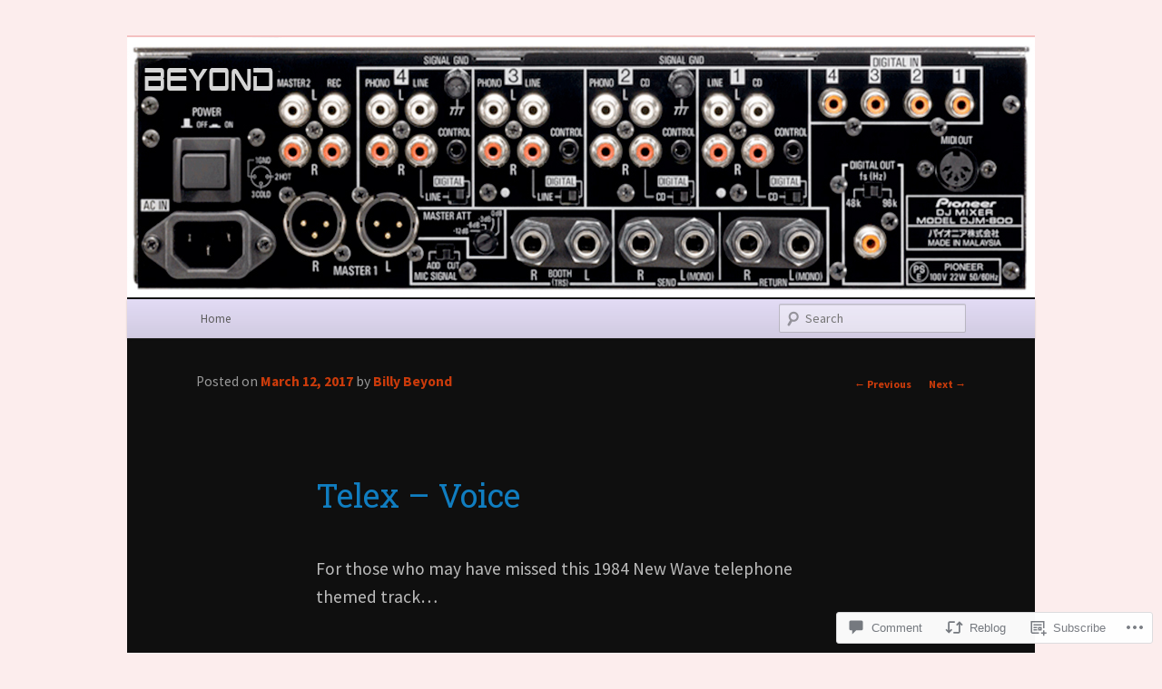

--- FILE ---
content_type: text/css;charset=utf-8
request_url: https://s0.wp.com/?custom-css=1&csblog=25wQr&cscache=6&csrev=28
body_size: -74
content:
outline-color: #800080;
outline-style: none;
outline-width: 15px;
.wp-playlist-light{color:#cce5fb}